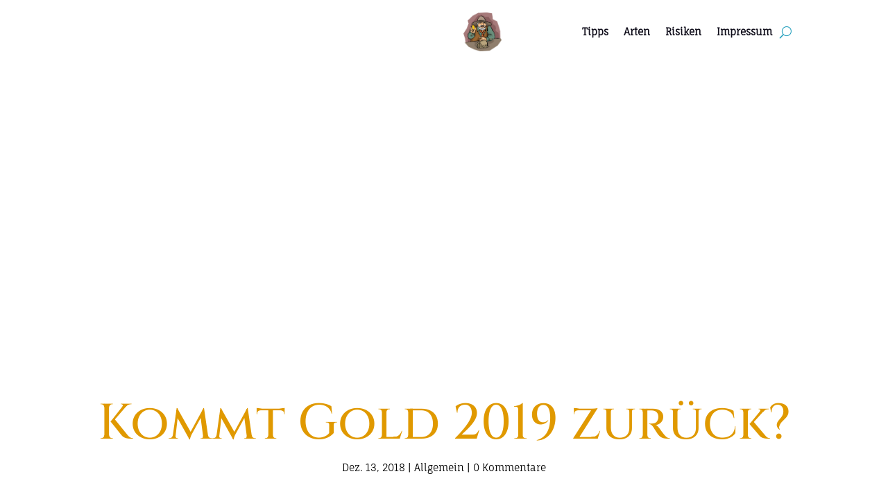

--- FILE ---
content_type: text/html; charset=utf-8
request_url: https://www.google.com/recaptcha/api2/aframe
body_size: 266
content:
<!DOCTYPE HTML><html><head><meta http-equiv="content-type" content="text/html; charset=UTF-8"></head><body><script nonce="tloxTPDzaVrZayFIbMarIA">/** Anti-fraud and anti-abuse applications only. See google.com/recaptcha */ try{var clients={'sodar':'https://pagead2.googlesyndication.com/pagead/sodar?'};window.addEventListener("message",function(a){try{if(a.source===window.parent){var b=JSON.parse(a.data);var c=clients[b['id']];if(c){var d=document.createElement('img');d.src=c+b['params']+'&rc='+(localStorage.getItem("rc::a")?sessionStorage.getItem("rc::b"):"");window.document.body.appendChild(d);sessionStorage.setItem("rc::e",parseInt(sessionStorage.getItem("rc::e")||0)+1);localStorage.setItem("rc::h",'1766914657323');}}}catch(b){}});window.parent.postMessage("_grecaptcha_ready", "*");}catch(b){}</script></body></html>